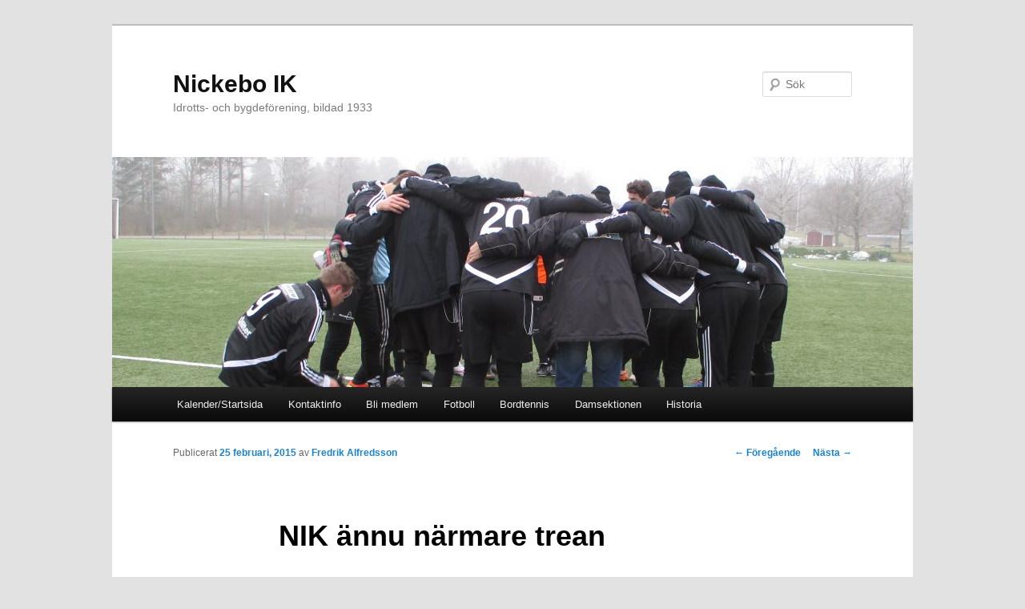

--- FILE ---
content_type: text/html; charset=UTF-8
request_url: https://www.nickeboik.com/nik-annu-narmare-trean/
body_size: 11660
content:
<!DOCTYPE html>
<!--[if IE 6]>
<html id="ie6" lang="sv-SE">
<![endif]-->
<!--[if IE 7]>
<html id="ie7" lang="sv-SE">
<![endif]-->
<!--[if IE 8]>
<html id="ie8" lang="sv-SE">
<![endif]-->
<!--[if !(IE 6) & !(IE 7) & !(IE 8)]><!-->
<html lang="sv-SE">
<!--<![endif]-->
<head>
<meta charset="UTF-8" />
<meta name="viewport" content="width=device-width" />
<title>
NIK ännu närmare trean | Nickebo IK	</title>
<link rel="profile" href="https://gmpg.org/xfn/11" />
<link rel="stylesheet" type="text/css" media="all" href="https://www.nickeboik.com/wp-content/themes/twentyeleven/style.css?ver=20190507" />
<link rel="pingback" href="https://www.nickeboik.com/xmlrpc.php">
<!--[if lt IE 9]>
<script src="https://www.nickeboik.com/wp-content/themes/twentyeleven/js/html5.js?ver=3.7.0" type="text/javascript"></script>
<![endif]-->
<meta name='robots' content='max-image-preview:large' />
<link rel='dns-prefetch' href='//s.w.org' />
<link rel="alternate" type="application/rss+xml" title="Nickebo IK &raquo; Webbflöde" href="https://www.nickeboik.com/feed/" />
<link rel="alternate" type="application/rss+xml" title="Nickebo IK &raquo; kommentarsflöde" href="https://www.nickeboik.com/comments/feed/" />
<link rel="alternate" type="application/rss+xml" title="Nickebo IK &raquo; NIK ännu närmare trean kommentarsflöde" href="https://www.nickeboik.com/nik-annu-narmare-trean/feed/" />
<script type="text/javascript">
window._wpemojiSettings = {"baseUrl":"https:\/\/s.w.org\/images\/core\/emoji\/14.0.0\/72x72\/","ext":".png","svgUrl":"https:\/\/s.w.org\/images\/core\/emoji\/14.0.0\/svg\/","svgExt":".svg","source":{"concatemoji":"https:\/\/www.nickeboik.com\/wp-includes\/js\/wp-emoji-release.min.js?ver=6.0.11"}};
/*! This file is auto-generated */
!function(e,a,t){var n,r,o,i=a.createElement("canvas"),p=i.getContext&&i.getContext("2d");function s(e,t){var a=String.fromCharCode,e=(p.clearRect(0,0,i.width,i.height),p.fillText(a.apply(this,e),0,0),i.toDataURL());return p.clearRect(0,0,i.width,i.height),p.fillText(a.apply(this,t),0,0),e===i.toDataURL()}function c(e){var t=a.createElement("script");t.src=e,t.defer=t.type="text/javascript",a.getElementsByTagName("head")[0].appendChild(t)}for(o=Array("flag","emoji"),t.supports={everything:!0,everythingExceptFlag:!0},r=0;r<o.length;r++)t.supports[o[r]]=function(e){if(!p||!p.fillText)return!1;switch(p.textBaseline="top",p.font="600 32px Arial",e){case"flag":return s([127987,65039,8205,9895,65039],[127987,65039,8203,9895,65039])?!1:!s([55356,56826,55356,56819],[55356,56826,8203,55356,56819])&&!s([55356,57332,56128,56423,56128,56418,56128,56421,56128,56430,56128,56423,56128,56447],[55356,57332,8203,56128,56423,8203,56128,56418,8203,56128,56421,8203,56128,56430,8203,56128,56423,8203,56128,56447]);case"emoji":return!s([129777,127995,8205,129778,127999],[129777,127995,8203,129778,127999])}return!1}(o[r]),t.supports.everything=t.supports.everything&&t.supports[o[r]],"flag"!==o[r]&&(t.supports.everythingExceptFlag=t.supports.everythingExceptFlag&&t.supports[o[r]]);t.supports.everythingExceptFlag=t.supports.everythingExceptFlag&&!t.supports.flag,t.DOMReady=!1,t.readyCallback=function(){t.DOMReady=!0},t.supports.everything||(n=function(){t.readyCallback()},a.addEventListener?(a.addEventListener("DOMContentLoaded",n,!1),e.addEventListener("load",n,!1)):(e.attachEvent("onload",n),a.attachEvent("onreadystatechange",function(){"complete"===a.readyState&&t.readyCallback()})),(e=t.source||{}).concatemoji?c(e.concatemoji):e.wpemoji&&e.twemoji&&(c(e.twemoji),c(e.wpemoji)))}(window,document,window._wpemojiSettings);
</script>
<style type="text/css">
img.wp-smiley,
img.emoji {
	display: inline !important;
	border: none !important;
	box-shadow: none !important;
	height: 1em !important;
	width: 1em !important;
	margin: 0 0.07em !important;
	vertical-align: -0.1em !important;
	background: none !important;
	padding: 0 !important;
}
</style>
	<link rel='stylesheet' id='wp-block-library-css'  href='https://www.nickeboik.com/wp-includes/css/dist/block-library/style.min.css?ver=6.0.11' type='text/css' media='all' />
<style id='wp-block-library-theme-inline-css' type='text/css'>
.wp-block-audio figcaption{color:#555;font-size:13px;text-align:center}.is-dark-theme .wp-block-audio figcaption{color:hsla(0,0%,100%,.65)}.wp-block-code{border:1px solid #ccc;border-radius:4px;font-family:Menlo,Consolas,monaco,monospace;padding:.8em 1em}.wp-block-embed figcaption{color:#555;font-size:13px;text-align:center}.is-dark-theme .wp-block-embed figcaption{color:hsla(0,0%,100%,.65)}.blocks-gallery-caption{color:#555;font-size:13px;text-align:center}.is-dark-theme .blocks-gallery-caption{color:hsla(0,0%,100%,.65)}.wp-block-image figcaption{color:#555;font-size:13px;text-align:center}.is-dark-theme .wp-block-image figcaption{color:hsla(0,0%,100%,.65)}.wp-block-pullquote{border-top:4px solid;border-bottom:4px solid;margin-bottom:1.75em;color:currentColor}.wp-block-pullquote__citation,.wp-block-pullquote cite,.wp-block-pullquote footer{color:currentColor;text-transform:uppercase;font-size:.8125em;font-style:normal}.wp-block-quote{border-left:.25em solid;margin:0 0 1.75em;padding-left:1em}.wp-block-quote cite,.wp-block-quote footer{color:currentColor;font-size:.8125em;position:relative;font-style:normal}.wp-block-quote.has-text-align-right{border-left:none;border-right:.25em solid;padding-left:0;padding-right:1em}.wp-block-quote.has-text-align-center{border:none;padding-left:0}.wp-block-quote.is-large,.wp-block-quote.is-style-large,.wp-block-quote.is-style-plain{border:none}.wp-block-search .wp-block-search__label{font-weight:700}:where(.wp-block-group.has-background){padding:1.25em 2.375em}.wp-block-separator.has-css-opacity{opacity:.4}.wp-block-separator{border:none;border-bottom:2px solid;margin-left:auto;margin-right:auto}.wp-block-separator.has-alpha-channel-opacity{opacity:1}.wp-block-separator:not(.is-style-wide):not(.is-style-dots){width:100px}.wp-block-separator.has-background:not(.is-style-dots){border-bottom:none;height:1px}.wp-block-separator.has-background:not(.is-style-wide):not(.is-style-dots){height:2px}.wp-block-table thead{border-bottom:3px solid}.wp-block-table tfoot{border-top:3px solid}.wp-block-table td,.wp-block-table th{padding:.5em;border:1px solid;word-break:normal}.wp-block-table figcaption{color:#555;font-size:13px;text-align:center}.is-dark-theme .wp-block-table figcaption{color:hsla(0,0%,100%,.65)}.wp-block-video figcaption{color:#555;font-size:13px;text-align:center}.is-dark-theme .wp-block-video figcaption{color:hsla(0,0%,100%,.65)}.wp-block-template-part.has-background{padding:1.25em 2.375em;margin-top:0;margin-bottom:0}
</style>
<style id='global-styles-inline-css' type='text/css'>
body{--wp--preset--color--black: #000;--wp--preset--color--cyan-bluish-gray: #abb8c3;--wp--preset--color--white: #fff;--wp--preset--color--pale-pink: #f78da7;--wp--preset--color--vivid-red: #cf2e2e;--wp--preset--color--luminous-vivid-orange: #ff6900;--wp--preset--color--luminous-vivid-amber: #fcb900;--wp--preset--color--light-green-cyan: #7bdcb5;--wp--preset--color--vivid-green-cyan: #00d084;--wp--preset--color--pale-cyan-blue: #8ed1fc;--wp--preset--color--vivid-cyan-blue: #0693e3;--wp--preset--color--vivid-purple: #9b51e0;--wp--preset--color--blue: #1982d1;--wp--preset--color--dark-gray: #373737;--wp--preset--color--medium-gray: #666;--wp--preset--color--light-gray: #e2e2e2;--wp--preset--gradient--vivid-cyan-blue-to-vivid-purple: linear-gradient(135deg,rgba(6,147,227,1) 0%,rgb(155,81,224) 100%);--wp--preset--gradient--light-green-cyan-to-vivid-green-cyan: linear-gradient(135deg,rgb(122,220,180) 0%,rgb(0,208,130) 100%);--wp--preset--gradient--luminous-vivid-amber-to-luminous-vivid-orange: linear-gradient(135deg,rgba(252,185,0,1) 0%,rgba(255,105,0,1) 100%);--wp--preset--gradient--luminous-vivid-orange-to-vivid-red: linear-gradient(135deg,rgba(255,105,0,1) 0%,rgb(207,46,46) 100%);--wp--preset--gradient--very-light-gray-to-cyan-bluish-gray: linear-gradient(135deg,rgb(238,238,238) 0%,rgb(169,184,195) 100%);--wp--preset--gradient--cool-to-warm-spectrum: linear-gradient(135deg,rgb(74,234,220) 0%,rgb(151,120,209) 20%,rgb(207,42,186) 40%,rgb(238,44,130) 60%,rgb(251,105,98) 80%,rgb(254,248,76) 100%);--wp--preset--gradient--blush-light-purple: linear-gradient(135deg,rgb(255,206,236) 0%,rgb(152,150,240) 100%);--wp--preset--gradient--blush-bordeaux: linear-gradient(135deg,rgb(254,205,165) 0%,rgb(254,45,45) 50%,rgb(107,0,62) 100%);--wp--preset--gradient--luminous-dusk: linear-gradient(135deg,rgb(255,203,112) 0%,rgb(199,81,192) 50%,rgb(65,88,208) 100%);--wp--preset--gradient--pale-ocean: linear-gradient(135deg,rgb(255,245,203) 0%,rgb(182,227,212) 50%,rgb(51,167,181) 100%);--wp--preset--gradient--electric-grass: linear-gradient(135deg,rgb(202,248,128) 0%,rgb(113,206,126) 100%);--wp--preset--gradient--midnight: linear-gradient(135deg,rgb(2,3,129) 0%,rgb(40,116,252) 100%);--wp--preset--duotone--dark-grayscale: url('#wp-duotone-dark-grayscale');--wp--preset--duotone--grayscale: url('#wp-duotone-grayscale');--wp--preset--duotone--purple-yellow: url('#wp-duotone-purple-yellow');--wp--preset--duotone--blue-red: url('#wp-duotone-blue-red');--wp--preset--duotone--midnight: url('#wp-duotone-midnight');--wp--preset--duotone--magenta-yellow: url('#wp-duotone-magenta-yellow');--wp--preset--duotone--purple-green: url('#wp-duotone-purple-green');--wp--preset--duotone--blue-orange: url('#wp-duotone-blue-orange');--wp--preset--font-size--small: 13px;--wp--preset--font-size--medium: 20px;--wp--preset--font-size--large: 36px;--wp--preset--font-size--x-large: 42px;}.has-black-color{color: var(--wp--preset--color--black) !important;}.has-cyan-bluish-gray-color{color: var(--wp--preset--color--cyan-bluish-gray) !important;}.has-white-color{color: var(--wp--preset--color--white) !important;}.has-pale-pink-color{color: var(--wp--preset--color--pale-pink) !important;}.has-vivid-red-color{color: var(--wp--preset--color--vivid-red) !important;}.has-luminous-vivid-orange-color{color: var(--wp--preset--color--luminous-vivid-orange) !important;}.has-luminous-vivid-amber-color{color: var(--wp--preset--color--luminous-vivid-amber) !important;}.has-light-green-cyan-color{color: var(--wp--preset--color--light-green-cyan) !important;}.has-vivid-green-cyan-color{color: var(--wp--preset--color--vivid-green-cyan) !important;}.has-pale-cyan-blue-color{color: var(--wp--preset--color--pale-cyan-blue) !important;}.has-vivid-cyan-blue-color{color: var(--wp--preset--color--vivid-cyan-blue) !important;}.has-vivid-purple-color{color: var(--wp--preset--color--vivid-purple) !important;}.has-black-background-color{background-color: var(--wp--preset--color--black) !important;}.has-cyan-bluish-gray-background-color{background-color: var(--wp--preset--color--cyan-bluish-gray) !important;}.has-white-background-color{background-color: var(--wp--preset--color--white) !important;}.has-pale-pink-background-color{background-color: var(--wp--preset--color--pale-pink) !important;}.has-vivid-red-background-color{background-color: var(--wp--preset--color--vivid-red) !important;}.has-luminous-vivid-orange-background-color{background-color: var(--wp--preset--color--luminous-vivid-orange) !important;}.has-luminous-vivid-amber-background-color{background-color: var(--wp--preset--color--luminous-vivid-amber) !important;}.has-light-green-cyan-background-color{background-color: var(--wp--preset--color--light-green-cyan) !important;}.has-vivid-green-cyan-background-color{background-color: var(--wp--preset--color--vivid-green-cyan) !important;}.has-pale-cyan-blue-background-color{background-color: var(--wp--preset--color--pale-cyan-blue) !important;}.has-vivid-cyan-blue-background-color{background-color: var(--wp--preset--color--vivid-cyan-blue) !important;}.has-vivid-purple-background-color{background-color: var(--wp--preset--color--vivid-purple) !important;}.has-black-border-color{border-color: var(--wp--preset--color--black) !important;}.has-cyan-bluish-gray-border-color{border-color: var(--wp--preset--color--cyan-bluish-gray) !important;}.has-white-border-color{border-color: var(--wp--preset--color--white) !important;}.has-pale-pink-border-color{border-color: var(--wp--preset--color--pale-pink) !important;}.has-vivid-red-border-color{border-color: var(--wp--preset--color--vivid-red) !important;}.has-luminous-vivid-orange-border-color{border-color: var(--wp--preset--color--luminous-vivid-orange) !important;}.has-luminous-vivid-amber-border-color{border-color: var(--wp--preset--color--luminous-vivid-amber) !important;}.has-light-green-cyan-border-color{border-color: var(--wp--preset--color--light-green-cyan) !important;}.has-vivid-green-cyan-border-color{border-color: var(--wp--preset--color--vivid-green-cyan) !important;}.has-pale-cyan-blue-border-color{border-color: var(--wp--preset--color--pale-cyan-blue) !important;}.has-vivid-cyan-blue-border-color{border-color: var(--wp--preset--color--vivid-cyan-blue) !important;}.has-vivid-purple-border-color{border-color: var(--wp--preset--color--vivid-purple) !important;}.has-vivid-cyan-blue-to-vivid-purple-gradient-background{background: var(--wp--preset--gradient--vivid-cyan-blue-to-vivid-purple) !important;}.has-light-green-cyan-to-vivid-green-cyan-gradient-background{background: var(--wp--preset--gradient--light-green-cyan-to-vivid-green-cyan) !important;}.has-luminous-vivid-amber-to-luminous-vivid-orange-gradient-background{background: var(--wp--preset--gradient--luminous-vivid-amber-to-luminous-vivid-orange) !important;}.has-luminous-vivid-orange-to-vivid-red-gradient-background{background: var(--wp--preset--gradient--luminous-vivid-orange-to-vivid-red) !important;}.has-very-light-gray-to-cyan-bluish-gray-gradient-background{background: var(--wp--preset--gradient--very-light-gray-to-cyan-bluish-gray) !important;}.has-cool-to-warm-spectrum-gradient-background{background: var(--wp--preset--gradient--cool-to-warm-spectrum) !important;}.has-blush-light-purple-gradient-background{background: var(--wp--preset--gradient--blush-light-purple) !important;}.has-blush-bordeaux-gradient-background{background: var(--wp--preset--gradient--blush-bordeaux) !important;}.has-luminous-dusk-gradient-background{background: var(--wp--preset--gradient--luminous-dusk) !important;}.has-pale-ocean-gradient-background{background: var(--wp--preset--gradient--pale-ocean) !important;}.has-electric-grass-gradient-background{background: var(--wp--preset--gradient--electric-grass) !important;}.has-midnight-gradient-background{background: var(--wp--preset--gradient--midnight) !important;}.has-small-font-size{font-size: var(--wp--preset--font-size--small) !important;}.has-medium-font-size{font-size: var(--wp--preset--font-size--medium) !important;}.has-large-font-size{font-size: var(--wp--preset--font-size--large) !important;}.has-x-large-font-size{font-size: var(--wp--preset--font-size--x-large) !important;}
</style>
<link rel='stylesheet' id='cptch_stylesheet-css'  href='https://www.nickeboik.com/wp-content/plugins/captcha/css/front_end_style.css?ver=4.4.5' type='text/css' media='all' />
<link rel='stylesheet' id='dashicons-css'  href='https://www.nickeboik.com/wp-includes/css/dashicons.min.css?ver=6.0.11' type='text/css' media='all' />
<link rel='stylesheet' id='cptch_desktop_style-css'  href='https://www.nickeboik.com/wp-content/plugins/captcha/css/desktop_style.css?ver=4.4.5' type='text/css' media='all' />
<link rel='stylesheet' id='twttr_stylesheet-css'  href='https://www.nickeboik.com/wp-content/plugins/twitter-plugin/css/style.css?ver=6.0.11' type='text/css' media='all' />
<link rel='stylesheet' id='twentyeleven-block-style-css'  href='https://www.nickeboik.com/wp-content/themes/twentyeleven/blocks.css?ver=20190102' type='text/css' media='all' />
<link rel="https://api.w.org/" href="https://www.nickeboik.com/wp-json/" /><link rel="alternate" type="application/json" href="https://www.nickeboik.com/wp-json/wp/v2/posts/1322" /><link rel="EditURI" type="application/rsd+xml" title="RSD" href="https://www.nickeboik.com/xmlrpc.php?rsd" />
<link rel="wlwmanifest" type="application/wlwmanifest+xml" href="https://www.nickeboik.com/wp-includes/wlwmanifest.xml" /> 
<meta name="generator" content="WordPress 6.0.11" />
<link rel="canonical" href="https://www.nickeboik.com/nik-annu-narmare-trean/" />
<link rel='shortlink' href='https://www.nickeboik.com/?p=1322' />
<link rel="alternate" type="application/json+oembed" href="https://www.nickeboik.com/wp-json/oembed/1.0/embed?url=https%3A%2F%2Fwww.nickeboik.com%2Fnik-annu-narmare-trean%2F" />
<link rel="alternate" type="text/xml+oembed" href="https://www.nickeboik.com/wp-json/oembed/1.0/embed?url=https%3A%2F%2Fwww.nickeboik.com%2Fnik-annu-narmare-trean%2F&#038;format=xml" />
<link rel="icon" href="https://www.nickeboik.com/wp-content/uploads/2017/10/cropped-ny-logga-32x32.jpg" sizes="32x32" />
<link rel="icon" href="https://www.nickeboik.com/wp-content/uploads/2017/10/cropped-ny-logga-192x192.jpg" sizes="192x192" />
<link rel="apple-touch-icon" href="https://www.nickeboik.com/wp-content/uploads/2017/10/cropped-ny-logga-180x180.jpg" />
<meta name="msapplication-TileImage" content="https://www.nickeboik.com/wp-content/uploads/2017/10/cropped-ny-logga-270x270.jpg" />
</head>

<body class="post-template-default single single-post postid-1322 single-format-standard wp-embed-responsive singular two-column right-sidebar">
<div class="skip-link"><a class="assistive-text" href="#content">Hoppa till primärt innehåll</a></div><svg xmlns="http://www.w3.org/2000/svg" viewBox="0 0 0 0" width="0" height="0" focusable="false" role="none" style="visibility: hidden; position: absolute; left: -9999px; overflow: hidden;" ><defs><filter id="wp-duotone-dark-grayscale"><feColorMatrix color-interpolation-filters="sRGB" type="matrix" values=" .299 .587 .114 0 0 .299 .587 .114 0 0 .299 .587 .114 0 0 .299 .587 .114 0 0 " /><feComponentTransfer color-interpolation-filters="sRGB" ><feFuncR type="table" tableValues="0 0.49803921568627" /><feFuncG type="table" tableValues="0 0.49803921568627" /><feFuncB type="table" tableValues="0 0.49803921568627" /><feFuncA type="table" tableValues="1 1" /></feComponentTransfer><feComposite in2="SourceGraphic" operator="in" /></filter></defs></svg><svg xmlns="http://www.w3.org/2000/svg" viewBox="0 0 0 0" width="0" height="0" focusable="false" role="none" style="visibility: hidden; position: absolute; left: -9999px; overflow: hidden;" ><defs><filter id="wp-duotone-grayscale"><feColorMatrix color-interpolation-filters="sRGB" type="matrix" values=" .299 .587 .114 0 0 .299 .587 .114 0 0 .299 .587 .114 0 0 .299 .587 .114 0 0 " /><feComponentTransfer color-interpolation-filters="sRGB" ><feFuncR type="table" tableValues="0 1" /><feFuncG type="table" tableValues="0 1" /><feFuncB type="table" tableValues="0 1" /><feFuncA type="table" tableValues="1 1" /></feComponentTransfer><feComposite in2="SourceGraphic" operator="in" /></filter></defs></svg><svg xmlns="http://www.w3.org/2000/svg" viewBox="0 0 0 0" width="0" height="0" focusable="false" role="none" style="visibility: hidden; position: absolute; left: -9999px; overflow: hidden;" ><defs><filter id="wp-duotone-purple-yellow"><feColorMatrix color-interpolation-filters="sRGB" type="matrix" values=" .299 .587 .114 0 0 .299 .587 .114 0 0 .299 .587 .114 0 0 .299 .587 .114 0 0 " /><feComponentTransfer color-interpolation-filters="sRGB" ><feFuncR type="table" tableValues="0.54901960784314 0.98823529411765" /><feFuncG type="table" tableValues="0 1" /><feFuncB type="table" tableValues="0.71764705882353 0.25490196078431" /><feFuncA type="table" tableValues="1 1" /></feComponentTransfer><feComposite in2="SourceGraphic" operator="in" /></filter></defs></svg><svg xmlns="http://www.w3.org/2000/svg" viewBox="0 0 0 0" width="0" height="0" focusable="false" role="none" style="visibility: hidden; position: absolute; left: -9999px; overflow: hidden;" ><defs><filter id="wp-duotone-blue-red"><feColorMatrix color-interpolation-filters="sRGB" type="matrix" values=" .299 .587 .114 0 0 .299 .587 .114 0 0 .299 .587 .114 0 0 .299 .587 .114 0 0 " /><feComponentTransfer color-interpolation-filters="sRGB" ><feFuncR type="table" tableValues="0 1" /><feFuncG type="table" tableValues="0 0.27843137254902" /><feFuncB type="table" tableValues="0.5921568627451 0.27843137254902" /><feFuncA type="table" tableValues="1 1" /></feComponentTransfer><feComposite in2="SourceGraphic" operator="in" /></filter></defs></svg><svg xmlns="http://www.w3.org/2000/svg" viewBox="0 0 0 0" width="0" height="0" focusable="false" role="none" style="visibility: hidden; position: absolute; left: -9999px; overflow: hidden;" ><defs><filter id="wp-duotone-midnight"><feColorMatrix color-interpolation-filters="sRGB" type="matrix" values=" .299 .587 .114 0 0 .299 .587 .114 0 0 .299 .587 .114 0 0 .299 .587 .114 0 0 " /><feComponentTransfer color-interpolation-filters="sRGB" ><feFuncR type="table" tableValues="0 0" /><feFuncG type="table" tableValues="0 0.64705882352941" /><feFuncB type="table" tableValues="0 1" /><feFuncA type="table" tableValues="1 1" /></feComponentTransfer><feComposite in2="SourceGraphic" operator="in" /></filter></defs></svg><svg xmlns="http://www.w3.org/2000/svg" viewBox="0 0 0 0" width="0" height="0" focusable="false" role="none" style="visibility: hidden; position: absolute; left: -9999px; overflow: hidden;" ><defs><filter id="wp-duotone-magenta-yellow"><feColorMatrix color-interpolation-filters="sRGB" type="matrix" values=" .299 .587 .114 0 0 .299 .587 .114 0 0 .299 .587 .114 0 0 .299 .587 .114 0 0 " /><feComponentTransfer color-interpolation-filters="sRGB" ><feFuncR type="table" tableValues="0.78039215686275 1" /><feFuncG type="table" tableValues="0 0.94901960784314" /><feFuncB type="table" tableValues="0.35294117647059 0.47058823529412" /><feFuncA type="table" tableValues="1 1" /></feComponentTransfer><feComposite in2="SourceGraphic" operator="in" /></filter></defs></svg><svg xmlns="http://www.w3.org/2000/svg" viewBox="0 0 0 0" width="0" height="0" focusable="false" role="none" style="visibility: hidden; position: absolute; left: -9999px; overflow: hidden;" ><defs><filter id="wp-duotone-purple-green"><feColorMatrix color-interpolation-filters="sRGB" type="matrix" values=" .299 .587 .114 0 0 .299 .587 .114 0 0 .299 .587 .114 0 0 .299 .587 .114 0 0 " /><feComponentTransfer color-interpolation-filters="sRGB" ><feFuncR type="table" tableValues="0.65098039215686 0.40392156862745" /><feFuncG type="table" tableValues="0 1" /><feFuncB type="table" tableValues="0.44705882352941 0.4" /><feFuncA type="table" tableValues="1 1" /></feComponentTransfer><feComposite in2="SourceGraphic" operator="in" /></filter></defs></svg><svg xmlns="http://www.w3.org/2000/svg" viewBox="0 0 0 0" width="0" height="0" focusable="false" role="none" style="visibility: hidden; position: absolute; left: -9999px; overflow: hidden;" ><defs><filter id="wp-duotone-blue-orange"><feColorMatrix color-interpolation-filters="sRGB" type="matrix" values=" .299 .587 .114 0 0 .299 .587 .114 0 0 .299 .587 .114 0 0 .299 .587 .114 0 0 " /><feComponentTransfer color-interpolation-filters="sRGB" ><feFuncR type="table" tableValues="0.098039215686275 1" /><feFuncG type="table" tableValues="0 0.66274509803922" /><feFuncB type="table" tableValues="0.84705882352941 0.41960784313725" /><feFuncA type="table" tableValues="1 1" /></feComponentTransfer><feComposite in2="SourceGraphic" operator="in" /></filter></defs></svg><div id="page" class="hfeed">
	<header id="branding">
			<hgroup>
				<h1 id="site-title"><span><a href="https://www.nickeboik.com/" rel="home">Nickebo IK</a></span></h1>
				<h2 id="site-description">Idrotts- och bygdeförening, bildad 1933</h2>
			</hgroup>

						<a href="https://www.nickeboik.com/">
									<img src="https://www.nickeboik.com/wp-content/uploads/2016/02/cropped-IMG_0154-e1454691053395.jpg" width="1000" height="287" alt="Nickebo IK" />
								</a>
			
									<form method="get" id="searchform" action="https://www.nickeboik.com/">
		<label for="s" class="assistive-text">Sök</label>
		<input type="text" class="field" name="s" id="s" placeholder="Sök" />
		<input type="submit" class="submit" name="submit" id="searchsubmit" value="Sök" />
	</form>
			
			<nav id="access">
				<h3 class="assistive-text">Huvudmeny</h3>
				<div class="menu-toppmeny-container"><ul id="menu-toppmeny" class="menu"><li id="menu-item-2352" class="menu-item menu-item-type-post_type menu-item-object-page menu-item-home menu-item-2352"><a href="https://www.nickeboik.com/">Kalender/Startsida</a></li>
<li id="menu-item-28" class="menu-item menu-item-type-post_type menu-item-object-page menu-item-28"><a href="https://www.nickeboik.com/kontakta-oss/">Kontaktinfo</a></li>
<li id="menu-item-24" class="menu-item menu-item-type-post_type menu-item-object-page menu-item-24"><a href="https://www.nickeboik.com/bli-medlem/">Bli medlem</a></li>
<li id="menu-item-1288" class="menu-item menu-item-type-post_type menu-item-object-page menu-item-1288"><a href="https://www.nickeboik.com/nickeboikfotboll/">Fotboll</a></li>
<li id="menu-item-1731" class="menu-item menu-item-type-post_type menu-item-object-page menu-item-1731"><a href="https://www.nickeboik.com/bordtennis/">Bordtennis</a></li>
<li id="menu-item-198" class="menu-item menu-item-type-post_type menu-item-object-page menu-item-198"><a href="https://www.nickeboik.com/damklubbens-verksamhet/">Damsektionen</a></li>
<li id="menu-item-170" class="menu-item menu-item-type-post_type menu-item-object-page menu-item-170"><a href="https://www.nickeboik.com/klubbhistorik/">Historia</a></li>
</ul></div>			</nav><!-- #access -->
	</header><!-- #branding -->


	<div id="main">

		<div id="primary">
			<div id="content" role="main">

				
					<nav id="nav-single">
						<h3 class="assistive-text">Inläggsnavigering</h3>
						<span class="nav-previous"><a href="https://www.nickeboik.com/spackad-sportkvall/" rel="prev"><span class="meta-nav">&larr;</span> Föregående</a></span>
						<span class="nav-next"><a href="https://www.nickeboik.com/forlust-men-flera-bra-besked-mot-ango/" rel="next">Nästa <span class="meta-nav">&rarr;</span></a></span>
					</nav><!-- #nav-single -->

					
<article id="post-1322" class="post-1322 post type-post status-publish format-standard hentry category-bordtennis">
	<header class="entry-header">
		<h1 class="entry-title">NIK ännu närmare trean</h1>

				<div class="entry-meta">
			<span class="sep">Publicerat </span><a href="https://www.nickeboik.com/nik-annu-narmare-trean/" title="10:48" rel="bookmark"><time class="entry-date" datetime="2015-02-25T22:48:05+01:00">25 februari, 2015</time></a><span class="by-author"> <span class="sep"> av </span> <span class="author vcard"><a class="url fn n" href="https://www.nickeboik.com/author/fredrik/" title="Visa alla inlägg av Fredrik Alfredsson" rel="author">Fredrik Alfredsson</a></span></span>		</div><!-- .entry-meta -->
			</header><!-- .entry-header -->

	<div class="entry-content">
		<p><strong>Nickebo tog en viktig seger trots att spelet inte stämde helt i bortamötet med BTK Näcken. När Joakim Axelsson slog in matchbollen i sin tredje singel innebar det 8-4 och ännu ett steg närmare division 3-avancemang. </strong></p>
<p>NIK fick slita mot ett hårt kämpande BTK Näcken när man gästade Virserum i jakten på nya viktiga poäng i pingisfyran. Det började visserligen bra med fyra av fem segrar inledningsvis. Men hemmalaget kom tillbaka och krympte avståndet till 4-2 inför dubblarna. Väl där förlorade NIK:s förstabord med <b>Tobias Davidsson/Joakim Axelsson </b>sin match medan <strong>Åke Gustavsson/Paul Nilsson </strong>tog en tung seger i andradubbeln.</p>
<p>Det gav Nickebo chansen att avgöra i de två nästkommande singlarna där Axelsson och Davidsson klev ut och tog sitt ansvar. Med två 3-1-segrar såg duon till att säkra en 8-4-vinst för Nickebo och därmed spela hem två tunga poäng i tabelltoppen.</p>
<p>NIK har nu precis allt i egna händer. En poäng mot <strong>Västerviks BTK B </strong>i slutomgången säkrar definitivt avancemang till division 3, oavsett vad Högsby gör i sina matcher. Hur det går i <strong>Högsby BTK B1</strong>:s näst sista match kommer också att ha betydelse för hur många matcher som NIK behöver ta mot Västervik för att säkra seriesegern.</p>
<p>Precis som senast hänvisar vi till vårt Twitterkonto (@NickeboIK1933) om ni vill läsa liverapporteringen nu i efterhand. <strong>Oscar Pettersson </strong>gjorde på nytt ett stort jobb med den. Där finns nu allt av intresse i form av textuppdateringar, bilder, videoklipp och dessutom en segerintervju med <b>Tobias Davidsson</b>. Denne var inte nöjd med sin egen insats som han beskrev som &#8221;en katastrof&#8221; men påpekade samtidigt att &#8221;vi krigade&#8221;.</p>
<p><strong>BTK Näcken-Nickebo IK 4-8<br />
</strong>NIK: Tobias Davidsson 2-1, Joakim Axelsson 3-0, Paul Nilsson 1-1, Åke Gustavsson 1-1, Axelsson/Davidsson 0-1, Nilsson/Gustavsson 1-0.</p>
<p>&nbsp;<br />
<strong>Samtidigt förlorade NIK B i division 5 hemma mot Gullabo BTK. </strong>Det med 4-6 sedan <strong>Ola Ribinge </strong>vunnit samtliga sina singlar och dubbeln tillsammans med <b>Mats Adolfsson</b>. Adolfsson och <b>Sivert Alfredsson </b>föll dock i sina singelmatcher och Nickebo förlorade därmed också matchen i sin helhet.</p>
			</div><!-- .entry-content -->

	<footer class="entry-meta">
		Detta inlägg är publicerat under <a href="https://www.nickeboik.com/category/bordtennis/" rel="category tag">Bordtennis</a> av <a href="https://www.nickeboik.com/author/fredrik/">Fredrik Alfredsson</a>. Bokmärk <a href="https://www.nickeboik.com/nik-annu-narmare-trean/" title="Permalänk till NIK ännu närmare trean" rel="bookmark">permalänken</a>.
		
			</footer><!-- .entry-meta -->
</article><!-- #post-1322 -->

						<div id="comments">
	
	
	
		<div id="respond" class="comment-respond">
		<h3 id="reply-title" class="comment-reply-title">Lämna ett svar</h3><form action="https://www.nickeboik.com/wp-comments-post.php" method="post" id="commentform" class="comment-form"><p class="comment-notes"><span id="email-notes">Din e-postadress kommer inte publiceras.</span> <span class="required-field-message" aria-hidden="true">Obligatoriska fält är märkta <span class="required" aria-hidden="true">*</span></span></p><p class="comment-form-comment"><label for="comment">Kommentar <span class="required" aria-hidden="true">*</span></label> <textarea id="comment" name="comment" cols="45" rows="8" maxlength="65525" required="required"></textarea></p><p class="comment-form-author"><label for="author">Namn</label> <input id="author" name="author" type="text" value="" size="30" maxlength="245" /></p>
<p class="comment-form-email"><label for="email">E-postadress</label> <input id="email" name="email" type="text" value="" size="30" maxlength="100" aria-describedby="email-notes" /></p>
<p class="comment-form-url"><label for="url">Webbplats</label> <input id="url" name="url" type="text" value="" size="30" maxlength="200" /></p>
<p class="comment-form-cookies-consent"><input id="wp-comment-cookies-consent" name="wp-comment-cookies-consent" type="checkbox" value="yes" /> <label for="wp-comment-cookies-consent">Spara mitt namn, min e-postadress och webbplats i denna webbläsare till nästa gång jag skriver en kommentar.</label></p>
<p class="cptch_block"><span class="cptch_wrap cptch_math_actions">
				<label class="cptch_label" for="cptch_input_11"><span class="cptch_span"><img class="cptch_img " src="[data-uri]" alt="image"/></span>
					<span class="cptch_span">&nbsp;&times;&nbsp;</span>
					<span class="cptch_span"><input id="cptch_input_11" class="cptch_input cptch_wp_comments" type="text" autocomplete="off" name="cptch_number" value="" maxlength="2" size="2" aria-required="true" required="required" style="margin-bottom:0;display:inline;font-size: 12px;width: 40px;" /></span>
					<span class="cptch_span">&nbsp;=&nbsp;</span>
					<span class="cptch_span">seventy two</span>
					<input type="hidden" name="cptch_result" value="fGY=" /><input type="hidden" name="cptch_time" value="1768712620" />
					<input type="hidden" name="cptch_form" value="wp_comments" />
				</label><span class="cptch_reload_button_wrap hide-if-no-js">
					<noscript>
						<style type="text/css">
							.hide-if-no-js {
								display: none !important;
							}
						</style>
					</noscript>
					<span class="cptch_reload_button dashicons dashicons-update"></span>
				</span></span></p><p class="form-submit"><input name="submit" type="submit" id="submit" class="submit" value="Publicera kommentar" /> <input type='hidden' name='comment_post_ID' value='1322' id='comment_post_ID' />
<input type='hidden' name='comment_parent' id='comment_parent' value='0' />
</p><p style="display: none;"><input type="hidden" id="akismet_comment_nonce" name="akismet_comment_nonce" value="56f92edff3" /></p><p style="display: none !important;"><label>&#916;<textarea name="ak_hp_textarea" cols="45" rows="8" maxlength="100"></textarea></label><input type="hidden" id="ak_js_1" name="ak_js" value="104"/><script>document.getElementById( "ak_js_1" ).setAttribute( "value", ( new Date() ).getTime() );</script></p></form>	</div><!-- #respond -->
	
</div><!-- #comments -->

				
			</div><!-- #content -->
		</div><!-- #primary -->


	</div><!-- #main -->

	<footer id="colophon">

			
<div id="supplementary" class="one">
		<div id="first" class="widget-area" role="complementary">
		<aside id="custom_html-3" class="widget_text widget widget_custom_html"><div class="textwidget custom-html-widget"><script type="text/javascript">fs_ad_client = "32001097";fs_ad_size = 7;fs_ad_width = 200;fs_ad_height = 250;</script><script type="text/javascript" src="http://www.folkspel.se/javascript/banners/show_banners.js"></script></div></aside>	</div><!-- #first .widget-area -->
	
	
	</div><!-- #supplementary -->

			<div id="site-generator">
												<a href="https://sv.wordpress.org/" class="imprint" title="Semantisk personlig publiceringsplattform">
					Drivs med WordPress				</a>
			</div>
	</footer><!-- #colophon -->
</div><!-- #page -->


<!-- Google Universal Analytics for WordPress v2.4.3 -->

<script>

	(function(i,s,o,g,r,a,m){i['GoogleAnalyticsObject']=r;i[r]=i[r]||function(){
	(i[r].q=i[r].q||[]).push(arguments)},i[r].l=1*new Date();a=s.createElement(o),
	m=s.getElementsByTagName(o)[0];a.async=1;a.src=g;m.parentNode.insertBefore(a,m)
	})(window,document,'script','//www.google-analytics.com/analytics.js','ga');

	ga('create', '<script>  (function(i,s,o,g,r,a,m){i[\\\'GoogleAnalyticsObject\\\']=r;i[r]=i[r]||function(){  (i[r].q=i[r].q||[]).push(arguments)},i[r].l=1*new Date();a=s.createElement(o),  m=s.getElementsByTagName(o)[0];a.async=1;a.src=g;m.parentNode.insertBefore(a,m)  })(window,document,\\\'script\\\',\\\'//www.google-analytics.com/analytics.js\\\',\\\'ga\\\');  ga(\\\'create\\\', \\\'UA-42089218-1\\\', \\\'nickeboik.com\\\');  ga(\\\'send\\\', \\\'pageview\\\');</script>', 'auto');




	ga('set', 'forceSSL', true);
	ga('send', 'pageview');

</script>
<!-- Google Universal Analytics for WordPress v2.4.3 - https://wordpress.org/plugins/google-universal-analytics -->

<script defer type='text/javascript' src='https://www.nickeboik.com/wp-content/plugins/akismet/_inc/akismet-frontend.js?ver=1665808571' id='akismet-frontend-js'></script>
<script type='text/javascript' src='https://www.nickeboik.com/wp-includes/js/jquery/jquery.min.js?ver=3.6.0' id='jquery-core-js'></script>
<script type='text/javascript' src='https://www.nickeboik.com/wp-includes/js/jquery/jquery-migrate.min.js?ver=3.3.2' id='jquery-migrate-js'></script>
<script type='text/javascript' id='cptch_front_end_script-js-extra'>
/* <![CDATA[ */
var cptch_vars = {"nonce":"052e20d648","ajaxurl":"https:\/\/www.nickeboik.com\/wp-admin\/admin-ajax.php","enlarge":""};
/* ]]> */
</script>
<script type='text/javascript' src='https://www.nickeboik.com/wp-content/plugins/captcha/js/front_end_script.js?ver=6.0.11' id='cptch_front_end_script-js'></script>

</body>
</html>
